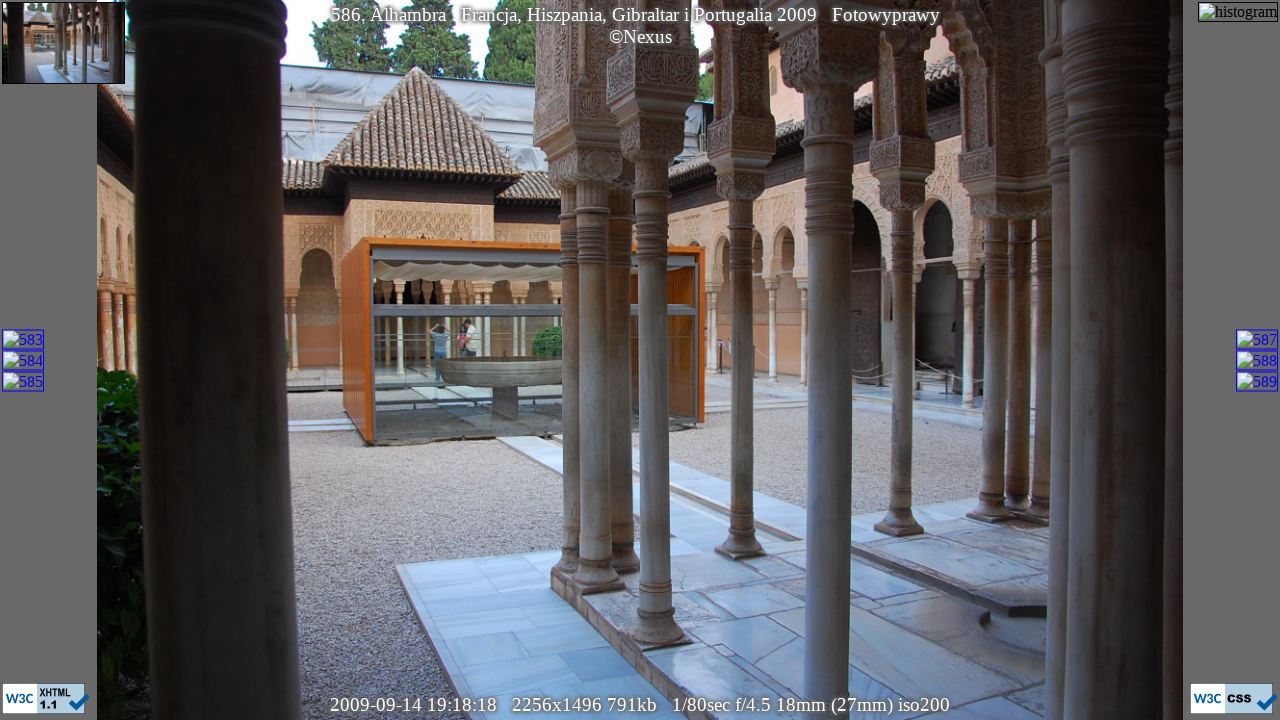

--- FILE ---
content_type: text/html
request_url: http://nexus.hell.pl/digital/2009/2009-09.Hiszpania/DSC_3723.html
body_size: 1212
content:
<!DOCTYPE html PUBLIC "-//W3C//DTD XHTML 1.1//EN" "http://www.w3.org/TR/xhtml11/DTD/xhtml11.dtd">
<html xmlns="http://www.w3.org/1999/xhtml" xml:lang="pl">
<head>
 <title>DSC_3723.JPG: Francja, Hiszpania, Gibraltar i Portugalia 2009</title>
 <meta name="author"    content="Bohdan 'Nexus' Horst : nexus@hell.pl"/>
 <meta name="copyright" content="(C) Bohdan 'Nexus' Horst : nexus@hell.pl"/>
 <meta name="generator" content="generuj2.016_TH.pl"/>
 <meta http-equiv="content-type" content="text/html; charset=utf-8"/>
 <link href="../../files/nexus.digital2.css" rel="stylesheet" type="text/css"/>
  <link rel="preload"  href="thumb/thumb_DSC_3723_b.png"/>
  <link rel="prefetch" href="thumb/thumb_DSC_3724_b.png"/>
  <link rel="prefetch" href="DSC_3724.html"/>
 <style media="screen" type="text/css">
 body {background-image: url("DSC_3723.JPG"),url("thumb/thumb_DSC_3723_b.png");
 background-size:contain,100% 100%; background-repeat:no-repeat,repeat; background-position:center,center; background-color:dimgray;}
 </style>
</head>
<body onclick="window.location='DSC_3724.html';">
<!-- opisy -->
<div class="opis_gorny"><div class="outline">
 586. Alhambra &nbsp; 
 <a href="." style="color:white" title="Lista zdjęć">Francja, Hiszpania, Gibraltar i Portugalia 2009</a> &nbsp; 
 <a href="../../../foto.html"  style="color:white" title="Lista albumów">Fotowyprawy</a> &nbsp; 
 <a href="../../../index.html" style="color:white" title="Autor">&copy;Nexus</a>
</div></div>
<!-- parametry zdjęcia -->
<div class="opis_dolny"><div class="outline">
 2009-09-14 19:18:18 &nbsp; 2256x1496 791kb &nbsp; 1/80sec f/4.5 18mm (27mm) iso200
</div></div>
<!-- miniaturki -->
<div class="miniaturki_male_glowna"><img src="DSC_3723.JPG" alt="main" title="DSC_3723.JPG" class="miniaturka_boczna"/></div>
<div class="lewa_strona">
 <div class="miniaturki_male_lewe" ><a href="DSC_3720_VERT.html"><img src="thumb/thumb_DSC_3720_VERT.jpg" alt="583" title="poprzednie zdjęcie: 583" class="miniaturka_boczna"/></a></div>
 <div class="miniaturki_male_lewe" ><a href="DSC_3721_VERT.html"><img src="thumb/thumb_DSC_3721_VERT.jpg" alt="584" title="poprzednie zdjęcie: 584" class="miniaturka_boczna"/></a></div>
 <div class="miniaturki_male_lewe" ><a href="DSC_3722_VERT.html"><img src="thumb/thumb_DSC_3722_VERT.jpg" alt="585" title="poprzednie zdjęcie: 585" class="miniaturka_boczna"/></a></div>
</div>
<div class="prawa_strona">
 <div class="miniaturki_male_prawe"><a href="DSC_3724.html"><img src="thumb/thumb_DSC_3724.jpg" alt="587" title="następne zdjęcie: 587" class="miniaturka_boczna"/></a></div>
 <div class="miniaturki_male_prawe"><a href="DSC_3725.html"><img src="thumb/thumb_DSC_3725.jpg" alt="588" title="następne zdjęcie: 588" class="miniaturka_boczna"/></a></div>
 <div class="miniaturki_male_prawe"><a href="DSC_3726.html"><img src="thumb/thumb_DSC_3726.jpg" alt="589" title="następne zdjęcie: 589" class="miniaturka_boczna"/></a></div>
</div>
<div class="miniaturki_male_hist"><img src="thumb/thumb_DSC_3723_hist.png" alt="histogram" title="histogram" class="miniaturka_boczna"/></div>
<!-- W3C -->
<div class="miniaturki_male_css" ><a href="http://jigsaw.w3.org/css-validator/check/referer"><img src="https://www.w3.org/Icons/valid-css-blue.png"     alt="Valid CSS 3"     title="Valid CSS 3"     width="88" height="31"/></a></div>
<div class="miniaturki_male_html"><a href="http://validator.w3.org/check?uri=referer"><img        src="https://www.w3.org/Icons/valid-xhtml11-blue.png" alt="Valid XHTML 1.1" title="Valid XHTML 1.1" width="88" height="31"/></a></div>
<!-- koniec -->
</body>
</html>


--- FILE ---
content_type: text/css
request_url: http://nexus.hell.pl/digital/files/nexus.digital2.css
body_size: 866
content:
/* glowne ustawienia */
html {height:100%; margin:0px; padding:0px; border:0px;}
body {height:100%; margin:0px; padding:0px; border:0px;}

a:link     {text-decoration: none; color: blue}
a:visited  {text-decoration: none; color: blue}
a:hover    {text-decoration: none; color: red }



/* do skasowania - index.html */
div.przycisk             {display:inline; border:1px solid gray; background-color: rgb(211,211,211); margin:0px; padding: 0px 4px 0px 4px; line-height:24px;}
div.blok_waski           {min-height:24px;              margin:1px; text-align:center; overflow:hidden;}


/* do skasowania
.miniaturka_duza          img {/* width:180px;  height:120px; margin:1px; border:1px solid; padding:0px;}
.miniaturka_duza_pionowa  img {/* width:80px;   height:120px; margin:1px; border:1px solid; padding:0px;}
.miniaturka_duza_panorama img {/* width:360px;  height:120px; margin:1px; border:1px solid; padding:0px;}
*/

/* do skasowania 
div.miniaturki_male       img {height:100%; width:100%;     display:inline;    padding:0px; margin:-1px 1px; vertical-align:middle;}
div.miniaturki_male           {position:absolute; bottom:26px; left:4px; right:4px;  height:60px; text-align:center; border:0px; white-space:nowrap; padding:2px 0px; margin:1px; overflow:hidden;}
*/

/* do skasowania 
div.miniaturki_duze  img {display:inline; vertical-align:middle; margin:1px; border:1px solid; padding:0px;}
div.miniaturki_duze      {text-align:center;                     margin:1px; border:0px;       padding:0px;}
*/

/* do skasowania 
img.miniaturka_centralna    {border:1px solid black;}
*/





/* nowa wersja*/
div.miniaturki_male_lewe       {float:left;  clear:both; margin-top:1px; margin-left: 2px; }
div.miniaturki_male_prawe      {float:right; clear:both; margin-top:1px; margin-right:2px;}
div.miniaturki_male_glowna     {position:absolute; top:   2px; left: 2px;}
div.miniaturki_male_hist       {position:absolute; top:   2px; right:2px;}
div.miniaturki_male_html       {position:absolute; bottom:2px; left: 2px;}
div.miniaturki_male_css        {position:absolute; bottom:2px; right:2px;}
div.miniaturki_male_prawe  img {height:80px; max-width:200px;}
div.miniaturki_male_lewe   img {height:80px; max-width:200px;}
div.miniaturki_male_hist   img {height:80px; max-width:200px;}
div.miniaturki_male_glowna img {height:80px; max-width:200px;}

div.lewa_strona   {float:left;  left: 0%; position:absolute; top:50%; transform:translateY(-50%); z-index:1;}
div.prawa_strona  {float:right; right:0%; position:absolute; top:50%; transform:translateY(-50%); z-index:1;}

img.miniaturka_boczna       {border:1px solid;}
img.miniaturka_boczna_lewa  {border:1px solid; text-align:left; }
img.miniaturka_boczna_prawa {border:1px solid; text-align:right;}

div.outline    {font-size:larger; color:white; text-shadow: -1px -1px 4px dimgray, 1px -1px 4px dimgray, -1px 1px 4px dimgray, 1px 1px 4px dimgray;}
div.opis_gorny {display:inline-block; position:absolute; top:   4px; text-align:center; left:50%; transform: translateX(-50%); z-index:1}
div.opis_dolny {display:inline-block; position:absolute; bottom:4px; text-align:center; left:50%; transform: translateX(-50%); z-index:1}
